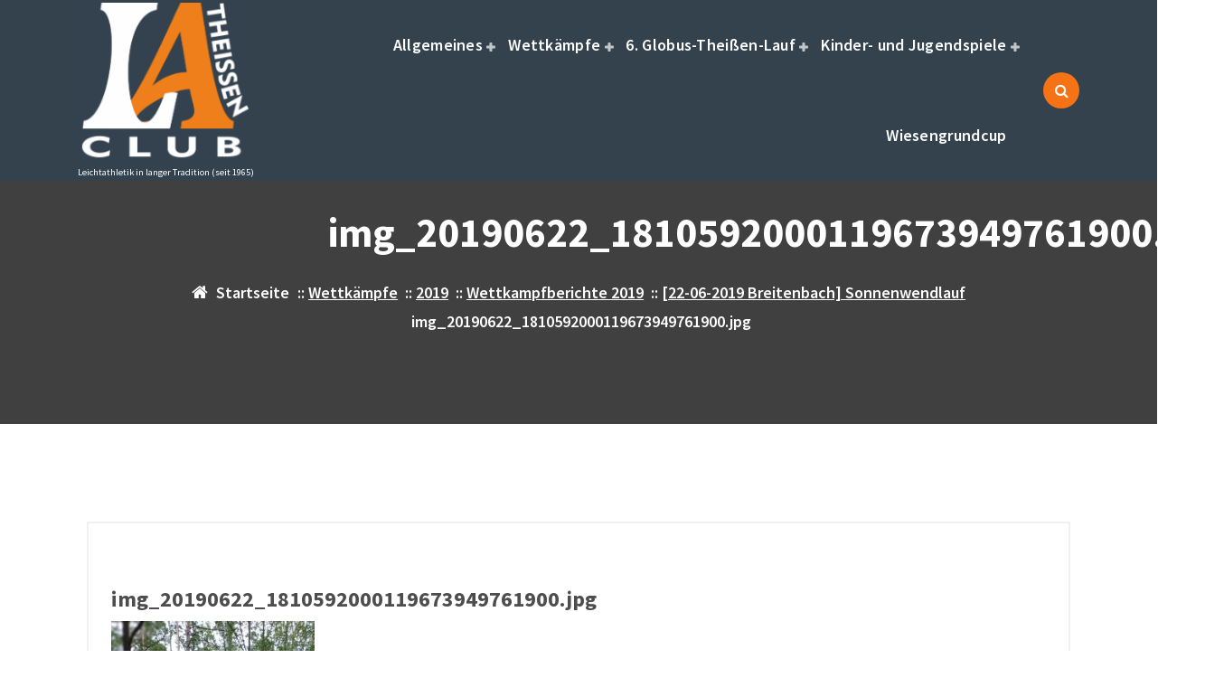

--- FILE ---
content_type: text/html; charset=UTF-8
request_url: https://www.la-club-theissen.de/2019/06/22/22-06-2019-breitenbach-sonnenwendlauf/img_20190622_1810592000119673949761900-jpg/
body_size: 14550
content:
<!DOCTYPE html>
<html dir="ltr" lang="de" prefix="og: https://ogp.me/ns#">
	<head>
		<meta charset="UTF-8">
		<meta name="viewport" content="width=device-width, initial-scale=1.0" >

		<link rel="profile" href="https://gmpg.org/xfn/11">

		<title>img_20190622_1810592000119673949761900.jpg | LA-Club-Theißen (LACT)</title>
	<style>img:is([sizes="auto" i], [sizes^="auto," i]) { contain-intrinsic-size: 3000px 1500px }</style>
	
		<!-- All in One SEO 4.9.3 - aioseo.com -->
	<meta name="robots" content="max-image-preview:large" />
	<meta name="author" content="Evelyn Dölz"/>
	<link rel="canonical" href="https://www.la-club-theissen.de/2019/06/22/22-06-2019-breitenbach-sonnenwendlauf/img_20190622_1810592000119673949761900-jpg/" />
	<meta name="generator" content="All in One SEO (AIOSEO) 4.9.3" />
		<meta property="og:locale" content="de_DE" />
		<meta property="og:site_name" content="LA-Club-Theißen (LACT) | Leichtathletik in langer Tradition (seit 1965)" />
		<meta property="og:type" content="article" />
		<meta property="og:title" content="img_20190622_1810592000119673949761900.jpg | LA-Club-Theißen (LACT)" />
		<meta property="og:url" content="https://www.la-club-theissen.de/2019/06/22/22-06-2019-breitenbach-sonnenwendlauf/img_20190622_1810592000119673949761900-jpg/" />
		<meta property="og:image" content="https://www.la-club-theissen.de/wp-content/uploads/2025/05/cropped-LACT_grau.png" />
		<meta property="og:image:secure_url" content="https://www.la-club-theissen.de/wp-content/uploads/2025/05/cropped-LACT_grau.png" />
		<meta property="article:published_time" content="2019-06-22T20:28:54+00:00" />
		<meta property="article:modified_time" content="2019-06-22T20:28:54+00:00" />
		<meta name="twitter:card" content="summary" />
		<meta name="twitter:title" content="img_20190622_1810592000119673949761900.jpg | LA-Club-Theißen (LACT)" />
		<meta name="twitter:image" content="https://www.la-club-theissen.de/wp-content/uploads/2025/05/cropped-LACT_grau.png" />
		<script type="application/ld+json" class="aioseo-schema">
			{"@context":"https:\/\/schema.org","@graph":[{"@type":"BreadcrumbList","@id":"https:\/\/www.la-club-theissen.de\/2019\/06\/22\/22-06-2019-breitenbach-sonnenwendlauf\/img_20190622_1810592000119673949761900-jpg\/#breadcrumblist","itemListElement":[{"@type":"ListItem","@id":"https:\/\/www.la-club-theissen.de#listItem","position":1,"name":"Home","item":"https:\/\/www.la-club-theissen.de","nextItem":{"@type":"ListItem","@id":"https:\/\/www.la-club-theissen.de\/2019\/06\/22\/22-06-2019-breitenbach-sonnenwendlauf\/img_20190622_1810592000119673949761900-jpg\/#listItem","name":"img_20190622_1810592000119673949761900.jpg"}},{"@type":"ListItem","@id":"https:\/\/www.la-club-theissen.de\/2019\/06\/22\/22-06-2019-breitenbach-sonnenwendlauf\/img_20190622_1810592000119673949761900-jpg\/#listItem","position":2,"name":"img_20190622_1810592000119673949761900.jpg","previousItem":{"@type":"ListItem","@id":"https:\/\/www.la-club-theissen.de#listItem","name":"Home"}}]},{"@type":"ItemPage","@id":"https:\/\/www.la-club-theissen.de\/2019\/06\/22\/22-06-2019-breitenbach-sonnenwendlauf\/img_20190622_1810592000119673949761900-jpg\/#itempage","url":"https:\/\/www.la-club-theissen.de\/2019\/06\/22\/22-06-2019-breitenbach-sonnenwendlauf\/img_20190622_1810592000119673949761900-jpg\/","name":"img_20190622_1810592000119673949761900.jpg | LA-Club-Thei\u00dfen (LACT)","inLanguage":"de-DE","isPartOf":{"@id":"https:\/\/www.la-club-theissen.de\/#website"},"breadcrumb":{"@id":"https:\/\/www.la-club-theissen.de\/2019\/06\/22\/22-06-2019-breitenbach-sonnenwendlauf\/img_20190622_1810592000119673949761900-jpg\/#breadcrumblist"},"author":{"@id":"https:\/\/www.la-club-theissen.de\/author\/edoelz\/#author"},"creator":{"@id":"https:\/\/www.la-club-theissen.de\/author\/edoelz\/#author"},"datePublished":"2019-06-22T22:28:54+02:00","dateModified":"2019-06-22T22:28:54+02:00"},{"@type":"Organization","@id":"https:\/\/www.la-club-theissen.de\/#organization","name":"SV Eintracht Thei\u00dfen e.V. - LACT","description":"Leichtathletik in langer Tradition (seit 1965) Leichtathletik im S\u00fcden von Sachsen Anhalt","url":"https:\/\/www.la-club-theissen.de\/","telephone":"+4917645190755","logo":{"@type":"ImageObject","url":"https:\/\/www.la-club-theissen.de\/wp-content\/uploads\/2025\/05\/cropped-LACT_grau.png","@id":"https:\/\/www.la-club-theissen.de\/2019\/06\/22\/22-06-2019-breitenbach-sonnenwendlauf\/img_20190622_1810592000119673949761900-jpg\/#organizationLogo","width":196,"height":181},"image":{"@id":"https:\/\/www.la-club-theissen.de\/2019\/06\/22\/22-06-2019-breitenbach-sonnenwendlauf\/img_20190622_1810592000119673949761900-jpg\/#organizationLogo"}},{"@type":"Person","@id":"https:\/\/www.la-club-theissen.de\/author\/edoelz\/#author","url":"https:\/\/www.la-club-theissen.de\/author\/edoelz\/","name":"Evelyn D\u00f6lz","image":{"@type":"ImageObject","@id":"https:\/\/www.la-club-theissen.de\/2019\/06\/22\/22-06-2019-breitenbach-sonnenwendlauf\/img_20190622_1810592000119673949761900-jpg\/#authorImage","url":"https:\/\/secure.gravatar.com\/avatar\/cbed41e4726b9fbc458a22ff49b96935f5930d8f91c704fa3d64ed196b36a5d9?s=96&d=mm&r=g","width":96,"height":96,"caption":"Evelyn D\u00f6lz"}},{"@type":"WebSite","@id":"https:\/\/www.la-club-theissen.de\/#website","url":"https:\/\/www.la-club-theissen.de\/","name":"LA-Club-Thei\u00dfen (LACT)","description":"Leichtathletik in langer Tradition (seit 1965)","inLanguage":"de-DE","publisher":{"@id":"https:\/\/www.la-club-theissen.de\/#organization"}}]}
		</script>
		<!-- All in One SEO -->

<link rel="alternate" type="application/rss+xml" title="LA-Club-Theißen (LACT) &raquo; Feed" href="https://www.la-club-theissen.de/feed/" />
<link rel="alternate" type="application/rss+xml" title="LA-Club-Theißen (LACT) &raquo; Kommentar-Feed" href="https://www.la-club-theissen.de/comments/feed/" />
<link rel="alternate" type="application/rss+xml" title="LA-Club-Theißen (LACT) &raquo; Kommentar-Feed zu img_20190622_1810592000119673949761900.jpg" href="https://www.la-club-theissen.de/2019/06/22/22-06-2019-breitenbach-sonnenwendlauf/img_20190622_1810592000119673949761900-jpg/feed/" />
		<!-- This site uses the Google Analytics by MonsterInsights plugin v9.11.1 - Using Analytics tracking - https://www.monsterinsights.com/ -->
		<!-- Note: MonsterInsights is not currently configured on this site. The site owner needs to authenticate with Google Analytics in the MonsterInsights settings panel. -->
					<!-- No tracking code set -->
				<!-- / Google Analytics by MonsterInsights -->
		<script type="text/javascript">
/* <![CDATA[ */
window._wpemojiSettings = {"baseUrl":"https:\/\/s.w.org\/images\/core\/emoji\/16.0.1\/72x72\/","ext":".png","svgUrl":"https:\/\/s.w.org\/images\/core\/emoji\/16.0.1\/svg\/","svgExt":".svg","source":{"concatemoji":"https:\/\/www.la-club-theissen.de\/wp-includes\/js\/wp-emoji-release.min.js?ver=6.8.3"}};
/*! This file is auto-generated */
!function(s,n){var o,i,e;function c(e){try{var t={supportTests:e,timestamp:(new Date).valueOf()};sessionStorage.setItem(o,JSON.stringify(t))}catch(e){}}function p(e,t,n){e.clearRect(0,0,e.canvas.width,e.canvas.height),e.fillText(t,0,0);var t=new Uint32Array(e.getImageData(0,0,e.canvas.width,e.canvas.height).data),a=(e.clearRect(0,0,e.canvas.width,e.canvas.height),e.fillText(n,0,0),new Uint32Array(e.getImageData(0,0,e.canvas.width,e.canvas.height).data));return t.every(function(e,t){return e===a[t]})}function u(e,t){e.clearRect(0,0,e.canvas.width,e.canvas.height),e.fillText(t,0,0);for(var n=e.getImageData(16,16,1,1),a=0;a<n.data.length;a++)if(0!==n.data[a])return!1;return!0}function f(e,t,n,a){switch(t){case"flag":return n(e,"\ud83c\udff3\ufe0f\u200d\u26a7\ufe0f","\ud83c\udff3\ufe0f\u200b\u26a7\ufe0f")?!1:!n(e,"\ud83c\udde8\ud83c\uddf6","\ud83c\udde8\u200b\ud83c\uddf6")&&!n(e,"\ud83c\udff4\udb40\udc67\udb40\udc62\udb40\udc65\udb40\udc6e\udb40\udc67\udb40\udc7f","\ud83c\udff4\u200b\udb40\udc67\u200b\udb40\udc62\u200b\udb40\udc65\u200b\udb40\udc6e\u200b\udb40\udc67\u200b\udb40\udc7f");case"emoji":return!a(e,"\ud83e\udedf")}return!1}function g(e,t,n,a){var r="undefined"!=typeof WorkerGlobalScope&&self instanceof WorkerGlobalScope?new OffscreenCanvas(300,150):s.createElement("canvas"),o=r.getContext("2d",{willReadFrequently:!0}),i=(o.textBaseline="top",o.font="600 32px Arial",{});return e.forEach(function(e){i[e]=t(o,e,n,a)}),i}function t(e){var t=s.createElement("script");t.src=e,t.defer=!0,s.head.appendChild(t)}"undefined"!=typeof Promise&&(o="wpEmojiSettingsSupports",i=["flag","emoji"],n.supports={everything:!0,everythingExceptFlag:!0},e=new Promise(function(e){s.addEventListener("DOMContentLoaded",e,{once:!0})}),new Promise(function(t){var n=function(){try{var e=JSON.parse(sessionStorage.getItem(o));if("object"==typeof e&&"number"==typeof e.timestamp&&(new Date).valueOf()<e.timestamp+604800&&"object"==typeof e.supportTests)return e.supportTests}catch(e){}return null}();if(!n){if("undefined"!=typeof Worker&&"undefined"!=typeof OffscreenCanvas&&"undefined"!=typeof URL&&URL.createObjectURL&&"undefined"!=typeof Blob)try{var e="postMessage("+g.toString()+"("+[JSON.stringify(i),f.toString(),p.toString(),u.toString()].join(",")+"));",a=new Blob([e],{type:"text/javascript"}),r=new Worker(URL.createObjectURL(a),{name:"wpTestEmojiSupports"});return void(r.onmessage=function(e){c(n=e.data),r.terminate(),t(n)})}catch(e){}c(n=g(i,f,p,u))}t(n)}).then(function(e){for(var t in e)n.supports[t]=e[t],n.supports.everything=n.supports.everything&&n.supports[t],"flag"!==t&&(n.supports.everythingExceptFlag=n.supports.everythingExceptFlag&&n.supports[t]);n.supports.everythingExceptFlag=n.supports.everythingExceptFlag&&!n.supports.flag,n.DOMReady=!1,n.readyCallback=function(){n.DOMReady=!0}}).then(function(){return e}).then(function(){var e;n.supports.everything||(n.readyCallback(),(e=n.source||{}).concatemoji?t(e.concatemoji):e.wpemoji&&e.twemoji&&(t(e.twemoji),t(e.wpemoji)))}))}((window,document),window._wpemojiSettings);
/* ]]> */
</script>
<style type="text/css">
.hasCountdown{text-shadow:transparent 0 1px 1px;overflow:hidden;padding:5px}
.countdown_rtl{direction:rtl}
.countdown_holding span{background-color:#ccc}
.countdown_row{clear:both;width:100%;text-align:center}
.countdown_show1 .countdown_section{width:98%}
.countdown_show2 .countdown_section{width:48%}
.countdown_show3 .countdown_section{width:32.5%}
.countdown_show4 .countdown_section{width:24.5%}
.countdown_show5 .countdown_section{width:19.5%}
.countdown_show6 .countdown_section{width:16.25%}
.countdown_show7 .countdown_section{width:14%}
.countdown_section{display:block;float:left;font-size:75%;text-align:center;margin:3px 0}
.countdown_amount{font-size:200%}
.countdown_descr{display:block;width:100%}
a.countdown_infolink{display:block;border-radius:10px;width:14px;height:13px;float:right;font-size:9px;line-height:13px;font-weight:700;text-align:center;position:relative;top:-15px;border:1px solid}
#countdown-preview{padding:10px}
</style>
<link rel='stylesheet' id='hugeit-lightbox-css-css' href='https://www.la-club-theissen.de/wp-content/plugins/lightbox/css/frontend/lightbox.css?ver=6.8.3' type='text/css' media='all' />
<link rel='stylesheet' id='dashicons-css' href='https://www.la-club-theissen.de/wp-includes/css/dashicons.min.css?ver=6.8.3' type='text/css' media='all' />
<link rel='stylesheet' id='post-views-counter-frontend-css' href='https://www.la-club-theissen.de/wp-content/plugins/post-views-counter/css/frontend.css?ver=1.7.3' type='text/css' media='all' />
<style id='wp-emoji-styles-inline-css' type='text/css'>

	img.wp-smiley, img.emoji {
		display: inline !important;
		border: none !important;
		box-shadow: none !important;
		height: 1em !important;
		width: 1em !important;
		margin: 0 0.07em !important;
		vertical-align: -0.1em !important;
		background: none !important;
		padding: 0 !important;
	}
</style>
<link rel='stylesheet' id='wp-block-library-css' href='https://www.la-club-theissen.de/wp-includes/css/dist/block-library/style.min.css?ver=6.8.3' type='text/css' media='all' />
<style id='classic-theme-styles-inline-css' type='text/css'>
/*! This file is auto-generated */
.wp-block-button__link{color:#fff;background-color:#32373c;border-radius:9999px;box-shadow:none;text-decoration:none;padding:calc(.667em + 2px) calc(1.333em + 2px);font-size:1.125em}.wp-block-file__button{background:#32373c;color:#fff;text-decoration:none}
</style>
<link rel='stylesheet' id='aioseo/css/src/vue/standalone/blocks/table-of-contents/global.scss-css' href='https://www.la-club-theissen.de/wp-content/plugins/all-in-one-seo-pack/dist/Lite/assets/css/table-of-contents/global.e90f6d47.css?ver=4.9.3' type='text/css' media='all' />
<link rel='stylesheet' id='wpda_countdown_gutenberg_css-css' href='https://www.la-club-theissen.de/wp-content/plugins/widget-countdown/includes/gutenberg/style.css?ver=6.8.3' type='text/css' media='all' />
<link rel='stylesheet' id='gdm-gutenberg-block-backend-js-css' href='https://www.la-club-theissen.de/wp-content/plugins/google-drive-embedder/css/gdm-blocks.css?ver=5.3.0' type='text/css' media='all' />
<style id='global-styles-inline-css' type='text/css'>
:root{--wp--preset--aspect-ratio--square: 1;--wp--preset--aspect-ratio--4-3: 4/3;--wp--preset--aspect-ratio--3-4: 3/4;--wp--preset--aspect-ratio--3-2: 3/2;--wp--preset--aspect-ratio--2-3: 2/3;--wp--preset--aspect-ratio--16-9: 16/9;--wp--preset--aspect-ratio--9-16: 9/16;--wp--preset--color--black: #000000;--wp--preset--color--cyan-bluish-gray: #abb8c3;--wp--preset--color--white: #ffffff;--wp--preset--color--pale-pink: #f78da7;--wp--preset--color--vivid-red: #cf2e2e;--wp--preset--color--luminous-vivid-orange: #ff6900;--wp--preset--color--luminous-vivid-amber: #fcb900;--wp--preset--color--light-green-cyan: #7bdcb5;--wp--preset--color--vivid-green-cyan: #00d084;--wp--preset--color--pale-cyan-blue: #8ed1fc;--wp--preset--color--vivid-cyan-blue: #0693e3;--wp--preset--color--vivid-purple: #9b51e0;--wp--preset--gradient--vivid-cyan-blue-to-vivid-purple: linear-gradient(135deg,rgba(6,147,227,1) 0%,rgb(155,81,224) 100%);--wp--preset--gradient--light-green-cyan-to-vivid-green-cyan: linear-gradient(135deg,rgb(122,220,180) 0%,rgb(0,208,130) 100%);--wp--preset--gradient--luminous-vivid-amber-to-luminous-vivid-orange: linear-gradient(135deg,rgba(252,185,0,1) 0%,rgba(255,105,0,1) 100%);--wp--preset--gradient--luminous-vivid-orange-to-vivid-red: linear-gradient(135deg,rgba(255,105,0,1) 0%,rgb(207,46,46) 100%);--wp--preset--gradient--very-light-gray-to-cyan-bluish-gray: linear-gradient(135deg,rgb(238,238,238) 0%,rgb(169,184,195) 100%);--wp--preset--gradient--cool-to-warm-spectrum: linear-gradient(135deg,rgb(74,234,220) 0%,rgb(151,120,209) 20%,rgb(207,42,186) 40%,rgb(238,44,130) 60%,rgb(251,105,98) 80%,rgb(254,248,76) 100%);--wp--preset--gradient--blush-light-purple: linear-gradient(135deg,rgb(255,206,236) 0%,rgb(152,150,240) 100%);--wp--preset--gradient--blush-bordeaux: linear-gradient(135deg,rgb(254,205,165) 0%,rgb(254,45,45) 50%,rgb(107,0,62) 100%);--wp--preset--gradient--luminous-dusk: linear-gradient(135deg,rgb(255,203,112) 0%,rgb(199,81,192) 50%,rgb(65,88,208) 100%);--wp--preset--gradient--pale-ocean: linear-gradient(135deg,rgb(255,245,203) 0%,rgb(182,227,212) 50%,rgb(51,167,181) 100%);--wp--preset--gradient--electric-grass: linear-gradient(135deg,rgb(202,248,128) 0%,rgb(113,206,126) 100%);--wp--preset--gradient--midnight: linear-gradient(135deg,rgb(2,3,129) 0%,rgb(40,116,252) 100%);--wp--preset--font-size--small: 13px;--wp--preset--font-size--medium: 20px;--wp--preset--font-size--large: 36px;--wp--preset--font-size--x-large: 42px;--wp--preset--spacing--20: 0.44rem;--wp--preset--spacing--30: 0.67rem;--wp--preset--spacing--40: 1rem;--wp--preset--spacing--50: 1.5rem;--wp--preset--spacing--60: 2.25rem;--wp--preset--spacing--70: 3.38rem;--wp--preset--spacing--80: 5.06rem;--wp--preset--shadow--natural: 6px 6px 9px rgba(0, 0, 0, 0.2);--wp--preset--shadow--deep: 12px 12px 50px rgba(0, 0, 0, 0.4);--wp--preset--shadow--sharp: 6px 6px 0px rgba(0, 0, 0, 0.2);--wp--preset--shadow--outlined: 6px 6px 0px -3px rgba(255, 255, 255, 1), 6px 6px rgba(0, 0, 0, 1);--wp--preset--shadow--crisp: 6px 6px 0px rgba(0, 0, 0, 1);}:where(.is-layout-flex){gap: 0.5em;}:where(.is-layout-grid){gap: 0.5em;}body .is-layout-flex{display: flex;}.is-layout-flex{flex-wrap: wrap;align-items: center;}.is-layout-flex > :is(*, div){margin: 0;}body .is-layout-grid{display: grid;}.is-layout-grid > :is(*, div){margin: 0;}:where(.wp-block-columns.is-layout-flex){gap: 2em;}:where(.wp-block-columns.is-layout-grid){gap: 2em;}:where(.wp-block-post-template.is-layout-flex){gap: 1.25em;}:where(.wp-block-post-template.is-layout-grid){gap: 1.25em;}.has-black-color{color: var(--wp--preset--color--black) !important;}.has-cyan-bluish-gray-color{color: var(--wp--preset--color--cyan-bluish-gray) !important;}.has-white-color{color: var(--wp--preset--color--white) !important;}.has-pale-pink-color{color: var(--wp--preset--color--pale-pink) !important;}.has-vivid-red-color{color: var(--wp--preset--color--vivid-red) !important;}.has-luminous-vivid-orange-color{color: var(--wp--preset--color--luminous-vivid-orange) !important;}.has-luminous-vivid-amber-color{color: var(--wp--preset--color--luminous-vivid-amber) !important;}.has-light-green-cyan-color{color: var(--wp--preset--color--light-green-cyan) !important;}.has-vivid-green-cyan-color{color: var(--wp--preset--color--vivid-green-cyan) !important;}.has-pale-cyan-blue-color{color: var(--wp--preset--color--pale-cyan-blue) !important;}.has-vivid-cyan-blue-color{color: var(--wp--preset--color--vivid-cyan-blue) !important;}.has-vivid-purple-color{color: var(--wp--preset--color--vivid-purple) !important;}.has-black-background-color{background-color: var(--wp--preset--color--black) !important;}.has-cyan-bluish-gray-background-color{background-color: var(--wp--preset--color--cyan-bluish-gray) !important;}.has-white-background-color{background-color: var(--wp--preset--color--white) !important;}.has-pale-pink-background-color{background-color: var(--wp--preset--color--pale-pink) !important;}.has-vivid-red-background-color{background-color: var(--wp--preset--color--vivid-red) !important;}.has-luminous-vivid-orange-background-color{background-color: var(--wp--preset--color--luminous-vivid-orange) !important;}.has-luminous-vivid-amber-background-color{background-color: var(--wp--preset--color--luminous-vivid-amber) !important;}.has-light-green-cyan-background-color{background-color: var(--wp--preset--color--light-green-cyan) !important;}.has-vivid-green-cyan-background-color{background-color: var(--wp--preset--color--vivid-green-cyan) !important;}.has-pale-cyan-blue-background-color{background-color: var(--wp--preset--color--pale-cyan-blue) !important;}.has-vivid-cyan-blue-background-color{background-color: var(--wp--preset--color--vivid-cyan-blue) !important;}.has-vivid-purple-background-color{background-color: var(--wp--preset--color--vivid-purple) !important;}.has-black-border-color{border-color: var(--wp--preset--color--black) !important;}.has-cyan-bluish-gray-border-color{border-color: var(--wp--preset--color--cyan-bluish-gray) !important;}.has-white-border-color{border-color: var(--wp--preset--color--white) !important;}.has-pale-pink-border-color{border-color: var(--wp--preset--color--pale-pink) !important;}.has-vivid-red-border-color{border-color: var(--wp--preset--color--vivid-red) !important;}.has-luminous-vivid-orange-border-color{border-color: var(--wp--preset--color--luminous-vivid-orange) !important;}.has-luminous-vivid-amber-border-color{border-color: var(--wp--preset--color--luminous-vivid-amber) !important;}.has-light-green-cyan-border-color{border-color: var(--wp--preset--color--light-green-cyan) !important;}.has-vivid-green-cyan-border-color{border-color: var(--wp--preset--color--vivid-green-cyan) !important;}.has-pale-cyan-blue-border-color{border-color: var(--wp--preset--color--pale-cyan-blue) !important;}.has-vivid-cyan-blue-border-color{border-color: var(--wp--preset--color--vivid-cyan-blue) !important;}.has-vivid-purple-border-color{border-color: var(--wp--preset--color--vivid-purple) !important;}.has-vivid-cyan-blue-to-vivid-purple-gradient-background{background: var(--wp--preset--gradient--vivid-cyan-blue-to-vivid-purple) !important;}.has-light-green-cyan-to-vivid-green-cyan-gradient-background{background: var(--wp--preset--gradient--light-green-cyan-to-vivid-green-cyan) !important;}.has-luminous-vivid-amber-to-luminous-vivid-orange-gradient-background{background: var(--wp--preset--gradient--luminous-vivid-amber-to-luminous-vivid-orange) !important;}.has-luminous-vivid-orange-to-vivid-red-gradient-background{background: var(--wp--preset--gradient--luminous-vivid-orange-to-vivid-red) !important;}.has-very-light-gray-to-cyan-bluish-gray-gradient-background{background: var(--wp--preset--gradient--very-light-gray-to-cyan-bluish-gray) !important;}.has-cool-to-warm-spectrum-gradient-background{background: var(--wp--preset--gradient--cool-to-warm-spectrum) !important;}.has-blush-light-purple-gradient-background{background: var(--wp--preset--gradient--blush-light-purple) !important;}.has-blush-bordeaux-gradient-background{background: var(--wp--preset--gradient--blush-bordeaux) !important;}.has-luminous-dusk-gradient-background{background: var(--wp--preset--gradient--luminous-dusk) !important;}.has-pale-ocean-gradient-background{background: var(--wp--preset--gradient--pale-ocean) !important;}.has-electric-grass-gradient-background{background: var(--wp--preset--gradient--electric-grass) !important;}.has-midnight-gradient-background{background: var(--wp--preset--gradient--midnight) !important;}.has-small-font-size{font-size: var(--wp--preset--font-size--small) !important;}.has-medium-font-size{font-size: var(--wp--preset--font-size--medium) !important;}.has-large-font-size{font-size: var(--wp--preset--font-size--large) !important;}.has-x-large-font-size{font-size: var(--wp--preset--font-size--x-large) !important;}
:where(.wp-block-post-template.is-layout-flex){gap: 1.25em;}:where(.wp-block-post-template.is-layout-grid){gap: 1.25em;}
:where(.wp-block-columns.is-layout-flex){gap: 2em;}:where(.wp-block-columns.is-layout-grid){gap: 2em;}
:root :where(.wp-block-pullquote){font-size: 1.5em;line-height: 1.6;}
</style>
<link rel='stylesheet' id='bootstrap-min-css' href='https://www.la-club-theissen.de/wp-content/themes/flixita/assets/css/bootstrap.min.css?ver=6.8.3' type='text/css' media='all' />
<link rel='stylesheet' id='owl-carousel-min-css' href='https://www.la-club-theissen.de/wp-content/themes/flixita/assets/css/owl.carousel.min.css?ver=6.8.3' type='text/css' media='all' />
<link rel='stylesheet' id='font-awesome-css' href='https://www.la-club-theissen.de/wp-content/themes/flixita/assets/css/fonts/font-awesome/css/font-awesome.min.css?ver=6.8.3' type='text/css' media='all' />
<link rel='stylesheet' id='animate-css' href='https://www.la-club-theissen.de/wp-content/themes/flixita/assets/css/animate.min.css?ver=6.8.3' type='text/css' media='all' />
<link rel='stylesheet' id='flixita-main-css' href='https://www.la-club-theissen.de/wp-content/themes/flixita/assets/css/main.css?ver=6.8.3' type='text/css' media='all' />
<link rel='stylesheet' id='flixita-media-query-css' href='https://www.la-club-theissen.de/wp-content/themes/flixita/assets/css/responsive.css?ver=6.8.3' type='text/css' media='all' />
<link rel='stylesheet' id='flixita-fonts-css' href='https://www.la-club-theissen.de/wp-content/fonts/bec024288e384f5f4a0747e603af0632.css' type='text/css' media='all' />
<link rel='stylesheet' id='flixita-style-css' href='https://www.la-club-theissen.de/wp-content/themes/britely/style.css?ver=6.8.3' type='text/css' media='all' />
<style id='flixita-style-inline-css' type='text/css'>
.logo img, .mobile-logo img {max-width: 190px;}

</style>
<link rel='stylesheet' id='newsletter-css' href='https://www.la-club-theissen.de/wp-content/plugins/newsletter/style.css?ver=9.1.1' type='text/css' media='all' />
<link rel='stylesheet' id='britely-style-css' href='https://www.la-club-theissen.de/wp-content/themes/britely/style.css?ver=6.8.3' type='text/css' media='all' />
<script type="text/javascript" src="https://www.la-club-theissen.de/wp-includes/js/jquery/jquery.min.js?ver=3.7.1" id="jquery-core-js"></script>
<script type="text/javascript" src="https://www.la-club-theissen.de/wp-includes/js/jquery/jquery-migrate.min.js?ver=3.4.1" id="jquery-migrate-js"></script>
<script type="text/javascript" src="https://www.la-club-theissen.de/wp-content/plugins/lightbox/js/frontend/froogaloop2.min.js?ver=6.8.3" id="hugeit-froogaloop-js-js"></script>
<script type="text/javascript" src="https://www.la-club-theissen.de/wp-includes/js/tinymce/tinymce.min.js?ver=49110-20250317" id="wp-tinymce-root-js"></script>
<script type="text/javascript" src="https://www.la-club-theissen.de/wp-includes/js/tinymce/plugins/compat3x/plugin.min.js?ver=49110-20250317" id="wp-tinymce-js"></script>
<script type="text/javascript" src="https://www.la-club-theissen.de/wp-content/themes/flixita/assets/js/wow.min.js?ver=6.8.3" id="wow-min-js"></script>
<link rel="https://api.w.org/" href="https://www.la-club-theissen.de/wp-json/" /><link rel="alternate" title="JSON" type="application/json" href="https://www.la-club-theissen.de/wp-json/wp/v2/media/2981" /><link rel="EditURI" type="application/rsd+xml" title="RSD" href="https://www.la-club-theissen.de/xmlrpc.php?rsd" />
<meta name="generator" content="WordPress 6.8.3" />
<link rel='shortlink' href='https://www.la-club-theissen.de/?p=2981' />
<link rel="alternate" title="oEmbed (JSON)" type="application/json+oembed" href="https://www.la-club-theissen.de/wp-json/oembed/1.0/embed?url=https%3A%2F%2Fwww.la-club-theissen.de%2F2019%2F06%2F22%2F22-06-2019-breitenbach-sonnenwendlauf%2Fimg_20190622_1810592000119673949761900-jpg%2F" />
<link rel="alternate" title="oEmbed (XML)" type="text/xml+oembed" href="https://www.la-club-theissen.de/wp-json/oembed/1.0/embed?url=https%3A%2F%2Fwww.la-club-theissen.de%2F2019%2F06%2F22%2F22-06-2019-breitenbach-sonnenwendlauf%2Fimg_20190622_1810592000119673949761900-jpg%2F&#038;format=xml" />
	<style type="text/css">
					h4.site-title,
			p.site-description {
				color: #ffffff;
			}
			</style>
	<link rel="icon" href="https://www.la-club-theissen.de/wp-content/uploads/2017/02/cropped-logo_LAclubTH_sw-32x32.jpg" sizes="32x32" />
<link rel="icon" href="https://www.la-club-theissen.de/wp-content/uploads/2017/02/cropped-logo_LAclubTH_sw-192x192.jpg" sizes="192x192" />
<link rel="apple-touch-icon" href="https://www.la-club-theissen.de/wp-content/uploads/2017/02/cropped-logo_LAclubTH_sw-180x180.jpg" />
<meta name="msapplication-TileImage" content="https://www.la-club-theissen.de/wp-content/uploads/2017/02/cropped-logo_LAclubTH_sw-270x270.jpg" />
		<style type="text/css" id="wp-custom-css">
			:root {
    --bs-primary: #f57215;
    --bs-primary-dark:#f57215;
    --bs-primary-light: #fb48481c;
    --bs-primary-shadow:rgb(97 45 8 / 0.5);
    --bs-secondary:#4d4d4d;
    --bs-secondary-dark: #000000; 
	
.so-widget-sow-button-flat-66466acb9e12-4496 .ow-button-base .sowb-button {
  -ms-box-sizing: border-box;
  -moz-box-sizing: border-box;
  -webkit-box-sizing: border-box;
  box-sizing: border-box;
  -webkit-border-radius: 0.25em 0.25em 0.25em 0.25em;
  -moz-border-radius: 0.25em 0.25em 0.25em 0.25em;
  border-radius: 0.25em 0.25em 0.25em 0.25em;
  border-width: 1px 0;
  border: 1px solid #f29314;
	background: #f29314;
  color: #ffffff !important;
  font-size: 1em;
  padding: 1em;
  text-shadow: 0 1px 0 rgba(0, 0, 0, 0.05);
  padding-inline: 2em;
}
.so-widget-sow-button-flat-66466acb9e12-4496 .ow-button-base .sowb-button.ow-button-hover:active,
.so-widget-sow-button-flat-66466acb9e12-4496 .ow-button-base .sowb-button.ow-button-hover:hover {
  background: #adadad;
  border-color: #f29314;
  color: #ffffff !important;
}
.britely-theme .breadcrumb-center .breadcrumb-content {    
				padding: 150px 0 10px;
		}
	}		</style>
			</head>
	
<body class="attachment wp-singular attachment-template-default single single-attachment postid-2981 attachmentid-2981 attachment-jpeg wp-custom-logo wp-theme-flixita wp-child-theme-britely btn-style-two britely-theme group-blog" >
<a class="screen-reader-text skip-link" href="#content">Zum Inhalt springen</a>
<header id="main-header" class="main-header">
		<div class="navigation-wrapper">
		<div class="main-navigation-area d-none d-lg-block">
			<div class="main-navigation is-sticky-on ">
				<div class="container">
					<div class="row">
						<div class="col-3 my-auto">
							<div class="logo">
							  <a href="https://www.la-club-theissen.de/" class="custom-logo-link" rel="home"><img width="196" height="181" src="https://www.la-club-theissen.de/wp-content/uploads/2025/05/cropped-LACT_grau.png" class="custom-logo" alt="LA-Club-Theißen (LACT)" decoding="async" /></a>	<p class="site-description">Leichtathletik in langer Tradition (seit 1965)</p>
							</div>
						</div>
						<div class="col-9 my-auto">
							<nav class="navbar-area">
								<div class="main-navbar">
								   <ul id="menu-menueoben" class="main-menu"><li id="menu-item-1138" class="menu-item menu-item-type-taxonomy menu-item-object-category menu-item-has-children menu-item-1138 dropdown"><a class="nav-link" title="Allgemeines" href="https://www.la-club-theissen.de/category/allgemeines/" class="nav-link">Allgemeines </a>
<span class='mobile-collapsed d-lg-none'><button type='button' class='fa fa-chevron-right' aria-label='Mobile Collapsed'></button></span><ul class="dropdown-menu" role="menu">
	<li id="menu-item-15" class="menu-item menu-item-type-post_type menu-item-object-page menu-item-15"><a class="dropdown-item" title="Verein" href="https://www.la-club-theissen.de/verein/" class="dropdown-item">Verein</a></li>
	<li id="menu-item-17" class="menu-item menu-item-type-post_type menu-item-object-page menu-item-17"><a class="dropdown-item" title="Impressum" href="https://www.la-club-theissen.de/impressum/" class="dropdown-item">Impressum</a></li>
	<li id="menu-item-1185" class="menu-item menu-item-type-taxonomy menu-item-object-category menu-item-has-children menu-item-1185 dropdown"><a class="dropdown-item" title="Hinweise" href="https://www.la-club-theissen.de/category/allgemeines/hinweise/" class="dropdown-item">Hinweise</a>
	<span class='mobile-collapsed d-lg-none'><button type='button' class='fa fa-chevron-right' aria-label='Mobile Collapsed'></button></span><ul class="dropdown-menu" role="menu">
		<li id="menu-item-110" class="menu-item menu-item-type-post_type menu-item-object-page menu-item-110"><a class="dropdown-item" title="Hinweise – Tipps &amp; Tricks" href="https://www.la-club-theissen.de/hinweise-tipps-tricks/" class="dropdown-item">Hinweise – Tipps &#038; Tricks</a></li>
		<li id="menu-item-1187" class="menu-item menu-item-type-post_type menu-item-object-page menu-item-1187"><a class="dropdown-item" title="Hinweise – Training" href="https://www.la-club-theissen.de/hinweise-training/" class="dropdown-item">Hinweise – Training</a></li>
		<li id="menu-item-1219" class="menu-item menu-item-type-post_type menu-item-object-page menu-item-1219"><a class="dropdown-item" title="Hinweise – Wettkampf" href="https://www.la-club-theissen.de/hinweise-wettkampf/" class="dropdown-item">Hinweise – Wettkampf</a></li>
	</ul>
</li>
	<li id="menu-item-2476" class="menu-item menu-item-type-post_type menu-item-object-page menu-item-has-children menu-item-2476 dropdown"><a class="dropdown-item" title="Training" href="https://www.la-club-theissen.de/training/" class="dropdown-item">Training</a>
	<span class='mobile-collapsed d-lg-none'><button type='button' class='fa fa-chevron-right' aria-label='Mobile Collapsed'></button></span><ul class="dropdown-menu" role="menu">
		<li id="menu-item-2477" class="menu-item menu-item-type-post_type menu-item-object-page menu-item-2477"><a class="dropdown-item" title="Training – Strecken" href="https://www.la-club-theissen.de/training/training-strecken/" class="dropdown-item">Training – Strecken</a></li>
		<li id="menu-item-1344" class="menu-item menu-item-type-post_type menu-item-object-page menu-item-1344"><a class="dropdown-item" title="Training – plan" href="https://www.la-club-theissen.de/training/trainingsplan/" class="dropdown-item">Training – plan</a></li>
	</ul>
</li>
	<li id="menu-item-1153" class="menu-item menu-item-type-post_type menu-item-object-page menu-item-1153"><a class="dropdown-item" title="Historie" href="https://www.la-club-theissen.de/historie/" class="dropdown-item">Historie</a></li>
	<li id="menu-item-293" class="menu-item menu-item-type-post_type menu-item-object-page menu-item-293"><a class="dropdown-item" title="Organisatorisches" href="https://www.la-club-theissen.de/organisatorisches/" class="dropdown-item">Organisatorisches</a></li>
	<li id="menu-item-1174" class="menu-item menu-item-type-taxonomy menu-item-object-category menu-item-has-children menu-item-1174 dropdown"><a class="dropdown-item" title="Links" href="https://www.la-club-theissen.de/category/allgemeines/links/" class="dropdown-item">Links</a>
	<span class='mobile-collapsed d-lg-none'><button type='button' class='fa fa-chevron-right' aria-label='Mobile Collapsed'></button></span><ul class="dropdown-menu" role="menu">
		<li id="menu-item-1167" class="menu-item menu-item-type-post_type menu-item-object-page menu-item-1167"><a class="dropdown-item" title="Links – interessante Wettkämpfe" href="https://www.la-club-theissen.de/links-interessante-wettkaempfe/" class="dropdown-item">Links – interessante Wettkämpfe</a></li>
		<li id="menu-item-1163" class="menu-item menu-item-type-post_type menu-item-object-page menu-item-has-children menu-item-1163 dropdown"><a class="dropdown-item" title="Links – Cups" href="https://www.la-club-theissen.de/links-cups/" class="dropdown-item">Links – Cups</a>
		<span class='mobile-collapsed d-lg-none'><button type='button' class='fa fa-chevron-right' aria-label='Mobile Collapsed'></button></span><ul class="dropdown-menu" role="menu">
			<li id="menu-item-1218" class="menu-item menu-item-type-post_type menu-item-object-page menu-item-1218"><a class="dropdown-item" title="Links – Cups" href="https://www.la-club-theissen.de/links-cups/" class="dropdown-item">Links – Cups</a></li>
			<li id="menu-item-1216" class="menu-item menu-item-type-post_type menu-item-object-page menu-item-1216"><a class="dropdown-item" title="Wiesengrundcup" href="https://www.la-club-theissen.de/wiesengrundcup/" class="dropdown-item">Wiesengrundcup</a></li>
		</ul>
</li>
		<li id="menu-item-1160" class="menu-item menu-item-type-post_type menu-item-object-page menu-item-1160"><a class="dropdown-item" title="Links – Vereine" href="https://www.la-club-theissen.de/links-vereine/" class="dropdown-item">Links – Vereine</a></li>
		<li id="menu-item-1171" class="menu-item menu-item-type-post_type menu-item-object-page menu-item-1171"><a class="dropdown-item" title="Links – sonstiges" href="https://www.la-club-theissen.de/links-sonstiges/" class="dropdown-item">Links – sonstiges</a></li>
	</ul>
</li>
	<li id="menu-item-1307" class="menu-item menu-item-type-post_type menu-item-object-page menu-item-1307"><a class="dropdown-item" title="Versicherung" href="https://www.la-club-theissen.de/versicherung/" class="dropdown-item">Versicherung</a></li>
	<li id="menu-item-1266" class="menu-item menu-item-type-post_type menu-item-object-page menu-item-1266"><a class="dropdown-item" title="Mitgliederbereich" href="https://www.la-club-theissen.de/organisatorisches/mitgliederbereich/" class="dropdown-item">Mitgliederbereich</a></li>
	<li id="menu-item-1846" class="menu-item menu-item-type-post_type menu-item-object-page menu-item-privacy-policy menu-item-1846"><a class="dropdown-item" title="Datenschutzerklärung" href="https://www.la-club-theissen.de/datenschutzerklaerung/" class="dropdown-item">Datenschutzerklärung</a></li>
	<li id="menu-item-16" class="menu-item menu-item-type-post_type menu-item-object-page menu-item-has-children menu-item-16 dropdown"><a class="dropdown-item" title="Sponsoren" href="https://www.la-club-theissen.de/sponsoren/" class="dropdown-item">Sponsoren</a>
	<span class='mobile-collapsed d-lg-none'><button type='button' class='fa fa-chevron-right' aria-label='Mobile Collapsed'></button></span><ul class="dropdown-menu" role="menu">
		<li id="menu-item-3503" class="menu-item menu-item-type-post_type menu-item-object-page menu-item-3503"><a class="dropdown-item" title="Unterstützung der Nachwuchsförderung" href="https://www.la-club-theissen.de/unterstuetzung-der-nachwuchsfoerderung/" class="dropdown-item">Unterstützung der Nachwuchsförderung</a></li>
	</ul>
</li>
</ul>
</li>
<li id="menu-item-330" class="menu-item menu-item-type-taxonomy menu-item-object-category menu-item-has-children menu-item-330 dropdown"><a class="nav-link" title="Wettkämpfe" href="https://www.la-club-theissen.de/category/wettkaempfe/" class="nav-link">Wettkämpfe </a>
<span class='mobile-collapsed d-lg-none'><button type='button' class='fa fa-chevron-right' aria-label='Mobile Collapsed'></button></span><ul class="dropdown-menu" role="menu">
	<li id="menu-item-4559" class="menu-item menu-item-type-taxonomy menu-item-object-category menu-item-4559"><a class="dropdown-item" title="Wettkampfberichte 2025" href="https://www.la-club-theissen.de/category/wettkaempfe/wettkampfberichte-2025/" class="dropdown-item">Wettkampfberichte 2025</a></li>
	<li id="menu-item-4558" class="menu-item menu-item-type-taxonomy menu-item-object-category menu-item-4558"><a class="dropdown-item" title="Wettkampfberichte 2024" href="https://www.la-club-theissen.de/category/wettkaempfe/wettkampfberichte-2024-wettkaempfe/" class="dropdown-item">Wettkampfberichte 2024</a></li>
	<li id="menu-item-4026" class="menu-item menu-item-type-taxonomy menu-item-object-category menu-item-4026"><a class="dropdown-item" title="Wettkampfberichte 2023" href="https://www.la-club-theissen.de/category/wettkaempfe/wettkampfberichte-2023/" class="dropdown-item">Wettkampfberichte 2023</a></li>
	<li id="menu-item-4027" class="menu-item menu-item-type-taxonomy menu-item-object-category menu-item-4027"><a class="dropdown-item" title="Wettkampfberichte 2022" href="https://www.la-club-theissen.de/category/wettkaempfe/2022/wettkampfberichte-2022/" class="dropdown-item">Wettkampfberichte 2022</a></li>
	<li id="menu-item-3677" class="menu-item menu-item-type-taxonomy menu-item-object-category menu-item-3677"><a class="dropdown-item" title="Wettkampfberichte 2021" href="https://www.la-club-theissen.de/category/wettkaempfe/2021/wettkampfberichte-2021/" class="dropdown-item">Wettkampfberichte 2021</a></li>
	<li id="menu-item-3469" class="menu-item menu-item-type-taxonomy menu-item-object-category menu-item-has-children menu-item-3469 dropdown"><a class="dropdown-item" title="Wettkampfberichte 2020" href="https://www.la-club-theissen.de/category/wettkaempfe/2020/wettkampfberichte-2020/" class="dropdown-item">Wettkampfberichte 2020</a>
	<span class='mobile-collapsed d-lg-none'><button type='button' class='fa fa-chevron-right' aria-label='Mobile Collapsed'></button></span><ul class="dropdown-menu" role="menu">
		<li id="menu-item-3471" class="menu-item menu-item-type-post_type menu-item-object-page menu-item-3471"><a class="dropdown-item" title="Wettkampfergebnisse 2020" href="https://www.la-club-theissen.de/wettkampfergebnisse-2020/" class="dropdown-item">Wettkampfergebnisse 2020</a></li>
		<li id="menu-item-3464" class="menu-item menu-item-type-post_type menu-item-object-page menu-item-3464"><a class="dropdown-item" title="Wettkampftermine 2020" href="https://www.la-club-theissen.de/wettkampftermine-2020/" class="dropdown-item">Wettkampftermine 2020</a></li>
	</ul>
</li>
	<li id="menu-item-2264" class="menu-item menu-item-type-taxonomy menu-item-object-category menu-item-has-children menu-item-2264 dropdown"><a class="dropdown-item" title="Wettkampfberichte 2019" href="https://www.la-club-theissen.de/category/wettkaempfe/2019/wettkampfberichte-2019/" class="dropdown-item">Wettkampfberichte 2019</a>
	<span class='mobile-collapsed d-lg-none'><button type='button' class='fa fa-chevron-right' aria-label='Mobile Collapsed'></button></span><ul class="dropdown-menu" role="menu">
		<li id="menu-item-3386" class="menu-item menu-item-type-post_type menu-item-object-page menu-item-has-children menu-item-3386 dropdown"><a class="dropdown-item" title="Wettkampfergebnisse 2019" href="https://www.la-club-theissen.de/wettkampfergebnisse-2019/" class="dropdown-item">Wettkampfergebnisse 2019</a>
		<span class='mobile-collapsed d-lg-none'><button type='button' class='fa fa-chevron-right' aria-label='Mobile Collapsed'></button></span><ul class="dropdown-menu" role="menu">
			<li id="menu-item-2262" class="menu-item menu-item-type-post_type menu-item-object-page menu-item-2262"><a class="dropdown-item" title="Wettkampftermine 2019" href="https://www.la-club-theissen.de/wettkampftermine-2019/" class="dropdown-item">Wettkampftermine 2019</a></li>
		</ul>
</li>
	</ul>
</li>
	<li id="menu-item-1122" class="menu-item menu-item-type-taxonomy menu-item-object-category menu-item-has-children menu-item-1122 dropdown"><a class="dropdown-item" title="Wettkampfberichte 2018" href="https://www.la-club-theissen.de/category/wettkaempfe/2018/wettkampfberichte2018/" class="dropdown-item">Wettkampfberichte 2018</a>
	<span class='mobile-collapsed d-lg-none'><button type='button' class='fa fa-chevron-right' aria-label='Mobile Collapsed'></button></span><ul class="dropdown-menu" role="menu">
		<li id="menu-item-1583" class="menu-item menu-item-type-post_type menu-item-object-page menu-item-1583"><a class="dropdown-item" title="Wettkampfergebnisse 2018" href="https://www.la-club-theissen.de/wettkampfergebnisse-2018/" class="dropdown-item">Wettkampfergebnisse 2018</a></li>
		<li id="menu-item-1270" class="menu-item menu-item-type-post_type menu-item-object-page menu-item-1270"><a class="dropdown-item" title="Wettkampftermine 2018" href="https://www.la-club-theissen.de/wettkampftermine-2018/" class="dropdown-item">Wettkampftermine 2018</a></li>
	</ul>
</li>
	<li id="menu-item-1121" class="menu-item menu-item-type-taxonomy menu-item-object-category menu-item-has-children menu-item-1121 dropdown"><a class="dropdown-item" title="Wettkampfberichte 2017" href="https://www.la-club-theissen.de/category/wettkaempfe/2017/wettkaempfberichte2017/" class="dropdown-item">Wettkampfberichte 2017</a>
	<span class='mobile-collapsed d-lg-none'><button type='button' class='fa fa-chevron-right' aria-label='Mobile Collapsed'></button></span><ul class="dropdown-menu" role="menu">
		<li id="menu-item-1496" class="menu-item menu-item-type-post_type menu-item-object-page menu-item-1496"><a class="dropdown-item" title="Wettkampfergebnisse 2017" href="https://www.la-club-theissen.de/wettkampfergebnisse-2017/" class="dropdown-item">Wettkampfergebnisse 2017</a></li>
		<li id="menu-item-1129" class="menu-item menu-item-type-taxonomy menu-item-object-category menu-item-1129"><a class="dropdown-item" title="Wettkampfbewertungen 2017" href="https://www.la-club-theissen.de/category/wettkaempfe/2017/wettkampfbewertungen2017/" class="dropdown-item">Wettkampfbewertungen 2017</a></li>
	</ul>
</li>
	<li id="menu-item-1271" class="menu-item menu-item-type-post_type menu-item-object-page menu-item-1271"><a class="dropdown-item" title="Wettkampftermine 2017" href="https://www.la-club-theissen.de/wettkampftermine-2017/" class="dropdown-item">Wettkampftermine 2017</a></li>
	<li id="menu-item-1194" class="menu-item menu-item-type-taxonomy menu-item-object-category menu-item-1194"><a class="dropdown-item" title="Wettkampfberichte 2016" href="https://www.la-club-theissen.de/category/wettkaempfe/2016/wettkampfberichte2016/" class="dropdown-item">Wettkampfberichte 2016</a></li>
	<li id="menu-item-1253" class="menu-item menu-item-type-post_type menu-item-object-page menu-item-has-children menu-item-1253 dropdown"><a class="dropdown-item" title="interessante Wettkämpfe" href="https://www.la-club-theissen.de/interessante-wettkaempfe/" class="dropdown-item">interessante Wettkämpfe</a>
	<span class='mobile-collapsed d-lg-none'><button type='button' class='fa fa-chevron-right' aria-label='Mobile Collapsed'></button></span><ul class="dropdown-menu" role="menu">
		<li id="menu-item-4420" class="menu-item menu-item-type-post_type menu-item-object-page menu-item-4420"><a class="dropdown-item" title="Rippachtal-Crosslauf" href="https://www.la-club-theissen.de/rtc/" class="dropdown-item">Rippachtal-Crosslauf</a></li>
		<li id="menu-item-1224" class="menu-item menu-item-type-post_type menu-item-object-page menu-item-1224"><a class="dropdown-item" title="interessante Wettkämpfe – Altenburg – Skatstadtmarathon" href="https://www.la-club-theissen.de/interessante-wettkaempfe/interessante-wettkaempfe-skatstadtmarathon-altenburg/" class="dropdown-item">interessante Wettkämpfe – Altenburg – Skatstadtmarathon</a></li>
		<li id="menu-item-1245" class="menu-item menu-item-type-post_type menu-item-object-page menu-item-1245"><a class="dropdown-item" title="interessante Wettkämpfe – Breitenbach – Sonnenwendlauf" href="https://www.la-club-theissen.de/interessante-wettkaempfe/interessante-wettkaempfe-sonnenwendlauf-breitenbach/" class="dropdown-item">interessante Wettkämpfe – Breitenbach – Sonnenwendlauf</a></li>
		<li id="menu-item-1249" class="menu-item menu-item-type-post_type menu-item-object-page menu-item-1249"><a class="dropdown-item" title="interessante Wettkämpfe – Leipzig – Crossdeluxe" href="https://www.la-club-theissen.de/interessante-wettkaempfe/interessante-wettkaempfe-crossdeluxe-leipzig/" class="dropdown-item">interessante Wettkämpfe – Leipzig – Crossdeluxe</a></li>
		<li id="menu-item-1434" class="menu-item menu-item-type-post_type menu-item-object-page menu-item-1434"><a class="dropdown-item" title="interessante Wettkämpfe – Profen – MIBRAG-Halbmarathon" href="https://www.la-club-theissen.de/interessante-wettkaempfe/interessante-wettkaempfe-mibrag-halbmarathon/" class="dropdown-item">interessante Wettkämpfe – Profen – MIBRAG-Halbmarathon</a></li>
		<li id="menu-item-1435" class="menu-item menu-item-type-post_type menu-item-object-page menu-item-1435"><a class="dropdown-item" title="interessante Wettkämpfe – Profen – Hochkippenlauf" href="https://www.la-club-theissen.de/interessante-wettkaempfe/interessante-wettkaempfe-hochkippenlauf/" class="dropdown-item">interessante Wettkämpfe – Profen – Hochkippenlauf</a></li>
		<li id="menu-item-1436" class="menu-item menu-item-type-post_type menu-item-object-page menu-item-1436"><a class="dropdown-item" title="interessante Wettkämpfe – Profen – Eisberglauf" href="https://www.la-club-theissen.de/interessante-wettkaempfe/interessante-wettkaempfe-eisberglauf/" class="dropdown-item">interessante Wettkämpfe – Profen – Eisberglauf</a></li>
	</ul>
</li>
</ul>
</li>
<li id="menu-item-4462" class="menu-item menu-item-type-post_type menu-item-object-page menu-item-has-children menu-item-4462 dropdown"><a class="nav-link" title="6. Globus-Theißen-Lauf" href="https://www.la-club-theissen.de/globus-theissen-lauf/" class="nav-link">6. Globus-Theißen-Lauf </a>
<span class='mobile-collapsed d-lg-none'><button type='button' class='fa fa-chevron-right' aria-label='Mobile Collapsed'></button></span><ul class="dropdown-menu" role="menu">
	<li id="menu-item-4556" class="menu-item menu-item-type-post_type menu-item-object-page menu-item-4556"><a class="dropdown-item" title="Globus-Theißen-Lauf" href="https://www.la-club-theissen.de/globus-theissen-lauf/" class="dropdown-item">Globus-Theißen-Lauf</a></li>
	<li id="menu-item-4560" class="menu-item menu-item-type-post_type menu-item-object-page menu-item-4560"><a class="dropdown-item" title="Streckenverlauf" href="https://www.la-club-theissen.de/globus-theissen-lauf-streckenverlauf/" class="dropdown-item">Streckenverlauf</a></li>
	<li id="menu-item-4468" class="menu-item menu-item-type-post_type menu-item-object-page menu-item-4468"><a class="dropdown-item" title="... für Eltern und Betreuer" href="https://www.la-club-theissen.de/globus-theissen-lauf-informationen/" class="dropdown-item">&#8230; für Eltern und Betreuer</a></li>
	<li id="menu-item-3429" class="menu-item menu-item-type-post_type menu-item-object-page menu-item-3429"><a class="dropdown-item" title="Anfahrt" href="https://www.la-club-theissen.de/globus-theissen-lauf-anfahrt/" class="dropdown-item">Anfahrt</a></li>
	<li id="menu-item-3849" class="menu-item menu-item-type-post_type menu-item-object-page menu-item-3849"><a class="dropdown-item" title="Infos zum virtuell Lauf" href="https://www.la-club-theissen.de/globus-theissen-lauf-virtuell-info/" class="dropdown-item">Infos zum virtuell Lauf</a></li>
	<li id="menu-item-3665" class="menu-item menu-item-type-post_type menu-item-object-page menu-item-has-children menu-item-3665 dropdown"><a class="dropdown-item" title="GTL-Berichte der letzten Jahres" href="https://www.la-club-theissen.de/globus-theissen-lauf-ergebnisse/" class="dropdown-item">GTL-Berichte der letzten Jahres</a>
	<span class='mobile-collapsed d-lg-none'><button type='button' class='fa fa-chevron-right' aria-label='Mobile Collapsed'></button></span><ul class="dropdown-menu" role="menu">
		<li id="menu-item-4675" class="menu-item menu-item-type-post_type menu-item-object-post menu-item-4675"><a class="dropdown-item" title="5. Globus-Theißen-Lauf" href="https://www.la-club-theissen.de/2025/11/16/5-globus-theissen-lauf/" class="dropdown-item">5. Globus-Theißen-Lauf</a></li>
		<li id="menu-item-4676" class="menu-item menu-item-type-post_type menu-item-object-post menu-item-4676"><a class="dropdown-item" title="4. Globus-Theißen-Lauf" href="https://www.la-club-theissen.de/2024/06/11/20240602-theissen-globus-theissen-lauf/" class="dropdown-item">4. Globus-Theißen-Lauf</a></li>
		<li id="menu-item-4677" class="menu-item menu-item-type-post_type menu-item-object-post menu-item-4677"><a class="dropdown-item" title="3. Globus-Theissen-Lauf" href="https://www.la-club-theissen.de/2023/06/10/04-06-2023-theissen-3-globus-theissen-lauf/" class="dropdown-item">3. Globus-Theissen-Lauf</a></li>
		<li id="menu-item-3786" class="menu-item menu-item-type-post_type menu-item-object-page menu-item-has-children menu-item-3786 dropdown"><a class="dropdown-item" title="2021 – Globus-Theißen-Lauf– virtuell" href="https://www.la-club-theissen.de/globus-theissen-lauf-ergebnisse/2021-globus-theissen-lauf-virtuell/" class="dropdown-item">2021 – Globus-Theißen-Lauf– virtuell</a>
		<span class='mobile-collapsed d-lg-none'><button type='button' class='fa fa-chevron-right' aria-label='Mobile Collapsed'></button></span><ul class="dropdown-menu" role="menu">
			<li id="menu-item-3783" class="menu-item menu-item-type-post_type menu-item-object-page menu-item-3783"><a class="dropdown-item" title="2021 – Globus Theissen Lauf – Urkunden" href="https://www.la-club-theissen.de/2021-globus-theissen-lauf-urkunden/" class="dropdown-item">2021 – Globus Theissen Lauf – Urkunden</a></li>
		</ul>
</li>
	</ul>
</li>
</ul>
</li>
<li id="menu-item-3981" class="menu-item menu-item-type-post_type menu-item-object-page menu-item-has-children menu-item-3981 dropdown"><a class="nav-link" title="Kinder- und Jugendspiele" href="https://www.la-club-theissen.de/kjs/" class="nav-link">Kinder- und Jugendspiele </a>
<span class='mobile-collapsed d-lg-none'><button type='button' class='fa fa-chevron-right' aria-label='Mobile Collapsed'></button></span><ul class="dropdown-menu" role="menu">
	<li id="menu-item-4688" class="menu-item menu-item-type-post_type menu-item-object-post menu-item-4688"><a class="dropdown-item" title="Kreis-Kinder- und Jugendspiele 2025" href="https://www.la-club-theissen.de/2025/05/11/bericht-zu-den-kinder-und-jugendspielen-2025/" class="dropdown-item">Kreis-Kinder- und Jugendspiele 2025</a></li>
	<li id="menu-item-4554" class="menu-item menu-item-type-post_type menu-item-object-post menu-item-4554"><a class="dropdown-item" title="Kreis Kinder und Jugendspiele 2024" href="https://www.la-club-theissen.de/2025/03/10/kreis-kinder-und-jugendspiele-2024/" class="dropdown-item">Kreis Kinder und Jugendspiele 2024</a></li>
	<li id="menu-item-4553" class="menu-item menu-item-type-post_type menu-item-object-post menu-item-4553"><a class="dropdown-item" title="Kreis Kinder und Jugendspiele 2023" href="https://www.la-club-theissen.de/2025/03/10/kreis-kinder-und-jugendspiele-2023/" class="dropdown-item">Kreis Kinder und Jugendspiele 2023</a></li>
	<li id="menu-item-2664" class="menu-item menu-item-type-post_type menu-item-object-page menu-item-2664"><a class="dropdown-item" title="Kinder- und Jugendspiele 2019" href="https://www.la-club-theissen.de/kinder-und-jugendspiele-2019/" class="dropdown-item">Kinder- und Jugendspiele 2019</a></li>
</ul>
</li>
<li id="menu-item-4414" class="menu-item menu-item-type-post_type menu-item-object-page menu-item-4414"><a class="nav-link" title="Wiesengrundcup" href="https://www.la-club-theissen.de/wiesengrundcup/" class="nav-link">Wiesengrundcup</a></li>
</ul>                           
								</div>
								<div class="main-menu-right">
									<ul class="menu-right-list">
																															<li class="search-button">
												<button type="button" id="header-search-toggle" class="header-search-toggle" aria-expanded="false" aria-label="Such-Pop-up"><i class="fa fa-search"></i></button>
												<div class="header-search-popup">
													<div class="header-search-flex">
														<form method="get" class="search-form" action="https://www.la-club-theissen.de/" aria-label="Site Search">
															<input type="search" class="form-control header-search-field" placeholder="Tippen, um zu suchen" name="s" id="search">
															<button type="submit" class="search-submit"><i class="fa fa-search"></i></button>
														</form>
														<button type="button" id="header-search-close" class="close-style header-search-close" aria-label="Such-Pop-up schließen"></button>
													</div>
												</div>
											</li>
																				
																				
									</ul>                            
								</div>
							</nav>
						</div>
					</div>
				</div>
			</div>
		</div>
		<div class="main-mobile-nav is-sticky-on"> 
			<div class="container">
				<div class="row">
					<div class="col-12">
						<div class="main-mobile-menu">
							<div class="mobile-logo">
								<div class="logo">
								   <a href="https://www.la-club-theissen.de/" class="custom-logo-link" rel="home"><img width="196" height="181" src="https://www.la-club-theissen.de/wp-content/uploads/2025/05/cropped-LACT_grau.png" class="custom-logo" alt="LA-Club-Theißen (LACT)" decoding="async" /></a>	<p class="site-description">Leichtathletik in langer Tradition (seit 1965)</p>
								</div>
							</div>
							<div class="menu-collapse-wrap">
								<div class="hamburger-menu">
									<button type="button" class="menu-collapsed" aria-label="Menü eingeklappt">
										<div class="top-bun"></div>
										<div class="meat"></div>
										<div class="bottom-bun"></div>
									</button>
								</div>
							</div>
							<div class="main-mobile-wrapper">
								<div id="mobile-menu-build" class="main-mobile-build">
									<button type="button" class="header-close-menu close-style" aria-label="Header-Menü schließen"></button>
								</div>
							</div>
						</div>
					</div>
				</div>
			</div>        
		</div>
	</div>
</header><div id="content" class="flixita-theme-data">
	<section id="breadcrumb-section" class="breadcrumb-area breadcrumb-center" style="background: url() center center scroll;">
	<div class="container">
		<div class="row">
			<div class="col-12">
				<div class="breadcrumb-content">
					<div class="breadcrumb-heading">
						<h1>
							img_20190622_1810592000119673949761900.jpg						</h1>
					</div>
					<ol class="breadcrumb-list">
						<li><a href="https://www.la-club-theissen.de/"><i class="fa fa-home"></i></a></li>
						<li>
							Startseite<li><a href="https://www.la-club-theissen.de"></a> &nbsp::&nbsp<a href="https://www.la-club-theissen.de/category/wettkaempfe/">Wettkämpfe</a> &nbsp::&nbsp<a href="https://www.la-club-theissen.de/category/wettkaempfe/2019/">2019</a> &nbsp::&nbsp<a href="https://www.la-club-theissen.de/category/wettkaempfe/2019/wettkampfberichte-2019/">Wettkampfberichte 2019</a> &nbsp::&nbsp<a href="https://www.la-club-theissen.de/2019/06/22/22-06-2019-breitenbach-sonnenwendlauf/">[22-06-2019 Breitenbach] Sonnenwendlauf</a><li class="active">img_20190622_1810592000119673949761900.jpg</li></li>						</li>
					</ol>
				</div>                    
			</div>
		</div>
	</div>
</section>
	<section id="flixita-blog-section" class="flixita-blog-section st-py-default">
	<div class="container">
		<div class="row gy-lg-0 gy-5 wow fadeInUp">
			<div class="col-lg-12">
				<div class="row row-cols-1 gy-5">
																		<div class="col">
								<article id="post-2981" class="blog-inner post-2981 attachment type-attachment status-inherit hentry">
		
	<div class="post-details-outer">
							<div class="post-title-head">
				<h4 class="post-title">img_20190622_1810592000119673949761900.jpg</h4>			</div>	
					 		<p class="attachment"><a title="img_20190622_1810592000119673949761900.jpg" href='https://www.la-club-theissen.de/wp-content/uploads/2019/06/img_20190622_1810592000119673949761900.jpg'><img fetchpriority="high" decoding="async" width="225" height="300" src="https://www.la-club-theissen.de/wp-content/uploads/2019/06/img_20190622_1810592000119673949761900-225x300.jpg" class="attachment-medium size-medium" alt="" srcset="https://www.la-club-theissen.de/wp-content/uploads/2019/06/img_20190622_1810592000119673949761900-225x300.jpg 225w, https://www.la-club-theissen.de/wp-content/uploads/2019/06/img_20190622_1810592000119673949761900-768x1024.jpg 768w" sizes="(max-width: 225px) 100vw, 225px" /></a></p>
		 	</div>
</article>							</div>
																<div class="col">
	<article class="blog-post author-details">
		<div class="media">
						<div class="auth-mata">
				<img alt='' src='https://secure.gravatar.com/avatar/cbed41e4726b9fbc458a22ff49b96935f5930d8f91c704fa3d64ed196b36a5d9?s=200&#038;d=mm&#038;r=g' srcset='https://secure.gravatar.com/avatar/cbed41e4726b9fbc458a22ff49b96935f5930d8f91c704fa3d64ed196b36a5d9?s=400&#038;d=mm&#038;r=g 2x' class='avatar avatar-200 photo' height='200' width='200' loading='lazy' decoding='async'/>			</div>
			<div class="media-body author-meta-det">
				<h5>Evelyn Dölz</h5>
				
								<a href="https://www.la-club-theissen.de/author/edoelz/" class="btn btn-white">Alle Beiträge anzeigen</a>
			</div>
		</div>  
	</article>
</div>
					<div id="comments" class="comments-area">
		<div id="respond" class="comment-respond">
		<h3 id="reply-title" class="comment-reply-title">Schreibe einen Kommentar <small><a rel="nofollow" id="cancel-comment-reply-link" href="/2019/06/22/22-06-2019-breitenbach-sonnenwendlauf/img_20190622_1810592000119673949761900-jpg/#respond" style="display:none;">Antwort abbrechen</a></small></h3><form action="https://www.la-club-theissen.de/wp-comments-post.php" method="post" id="commentform" class="comment-form"><p class="comment-notes"><span id="email-notes">Deine E-Mail-Adresse wird nicht veröffentlicht.</span> <span class="required-field-message">Erforderliche Felder sind mit <span class="required">*</span> markiert</span></p><p class="comment-form-comment"><label for="comment">Kommentar <span class="required">*</span></label> <textarea id="comment" name="comment" cols="45" rows="8" maxlength="65525" required></textarea></p><p class="comment-form-author"><label for="author">Name <span class="required">*</span></label> <input id="author" name="author" type="text" value="" size="30" maxlength="245" autocomplete="name" required /></p>
<p class="comment-form-email"><label for="email">E-Mail-Adresse <span class="required">*</span></label> <input id="email" name="email" type="email" value="" size="30" maxlength="100" aria-describedby="email-notes" autocomplete="email" required /></p>
<p class="comment-form-url"><label for="url">Website</label> <input id="url" name="url" type="url" value="" size="30" maxlength="200" autocomplete="url" /></p>
<p class="form-submit"><input name="submit" type="submit" id="submit" class="submit" value="Kommentar abschicken" /> <input type='hidden' name='comment_post_ID' value='2981' id='comment_post_ID' />
<input type='hidden' name='comment_parent' id='comment_parent' value='0' />
</p><p style="display: none !important;" class="akismet-fields-container" data-prefix="ak_"><label>&#916;<textarea name="ak_hp_textarea" cols="45" rows="8" maxlength="100"></textarea></label><input type="hidden" id="ak_js_1" name="ak_js" value="118"/><script>document.getElementById( "ak_js_1" ).setAttribute( "value", ( new Date() ).getTime() );</script></p></form>	</div><!-- #respond -->
	</div>				</div>
			</div>
					</div>
	</div>
</section>
</div>	
<footer id="footer-section" class="footer-section main-footer">
	 	 	
<div class="footer-main st-pt-default">
	<div class="container">
		<div class="row row-cols-1 row-cols-lg-4 row-cols-md-2 g-5">
							<div class="col wow fadeInUp">
					 <aside id="text-1" class="widget widget_text"><h5 class="widget-title">Trainingszeiten</h5>			<div class="textwidget"><p><font style="vertical-align: inherit;"><font style="vertical-align: inherit;">Jeden Dienstags und Donnerstags<br>von 17-18 Uhr<br><i>*In den Ferien pausieren wir</i></p>
<p>Ort:<br>
- von Oktober bis Ende März - <br>-->  Turnhalle Theißen<br>
- von März bis Oktober - <br>
--> Stadion der Bergarbeiter in Theißen<br>
<address class="about-addresss"><i class="fa fa-map-marker"></i>Hohenmölsener Straße 12, 06711 Zeitz OT Theißen<br>
	
<i>*An besonders heißen Tagen verlegen wir das Training ins Freibad Theißen</i></p>
	
<i class="fa fa-envelope-o"></i><a href="la.club.theissen@gmail.com">la.club.theissen@gmail.com</a><br>
	<i class="fa fa-phone"></i><a href="tel:  0176 / 451 90 755"> 0176 / 451 90 755</a></address>
	</div>
		</aside>				</div>
						
							<div class="col wow fadeInUp">
					 <aside id="block-17" class="widget widget_block widget_archive"><div class="wp-block-archives-dropdown wp-block-archives"><label for="wp-block-archives-1" class="wp-block-archives__label">Archiv</label>
		<select id="wp-block-archives-1" name="archive-dropdown" onchange="document.location.href=this.options[this.selectedIndex].value;">
		<option value="">Jahr auswählen</option>	<option value='https://www.la-club-theissen.de/2025/'> 2025 &nbsp;(5)</option>
	<option value='https://www.la-club-theissen.de/2024/'> 2024 &nbsp;(1)</option>
	<option value='https://www.la-club-theissen.de/2023/'> 2023 &nbsp;(9)</option>
	<option value='https://www.la-club-theissen.de/2022/'> 2022 &nbsp;(4)</option>
	<option value='https://www.la-club-theissen.de/2021/'> 2021 &nbsp;(6)</option>
	<option value='https://www.la-club-theissen.de/2020/'> 2020 &nbsp;(7)</option>
	<option value='https://www.la-club-theissen.de/2019/'> 2019 &nbsp;(32)</option>
	<option value='https://www.la-club-theissen.de/2018/'> 2018 &nbsp;(39)</option>
	<option value='https://www.la-club-theissen.de/2017/'> 2017 &nbsp;(34)</option>
	<option value='https://www.la-club-theissen.de/2016/'> 2016 &nbsp;(21)</option>
</select></div></aside><aside id="wpdevart_countdown-8" class="widget wpdevart_countdown"><h5 class="widget-title">Globus-Theißen Lauf</h5><div class="content_countdown" id="main_countedown_widget_2"><div class="countdown">
			<span class="element_conteiner"><span  class="days time_left">-217</span><span class="time_description">Tage</span></span>
			<span class="element_conteiner"><span  class="hourse time_left">-18</span><span class="time_description">Std.</span></span>
			<span class="element_conteiner"><span  class="minutes time_left">-12</span><span class="time_description">Min.</span></span>
			<span class="element_conteiner"><span  class="secondes time_left">-15</span><span class="time_description">Sec.</span></span>
		</div></div><script>
        document.addEventListener('DOMContentLoaded', function(event) {
			jQuery('#main_countedown_widget_2 .countdown').html('')
		});</script><style>#main_countedown_widget_2 .countdown{text-align:left;}#main_countedown_widget_2 .countdown{margin-top:0px;margin-bottom:150px}#main_countedown_widget_2 .time_left{
border-radius:8px;
background-color:#3DA8CC;
font-size:20px;
font-family:monospace;
color:#000000;
}
#main_countedown_widget_2 .time_description{
font-size:20px;
font-family:monospace;
color:#000000;
}
#main_countedown_widget_2 .element_conteiner{min-width:73px}</style></aside>				</div>
						
						
					</div>
	</div>
</div>	 <div class="footer-copyright">
	<div class="container">
		<div class="row align-items-center gy-lg-0 gy-4">
			<div class="col-lg-12 col-md-12 col-12 text-center">
				                  
	<div class="copyright-text">
		Copyright &copy; 2026. Erstellt von <a href="#" target="_blank" rel="noopener">Themes Daddy</a>. Präsentiert von <a href="https://www.wordpress.org" target="_blank" rel="noopener">WordPress</a>.	</div>
 
			</div>	
		</div>
	</div>
</div>       
</footer>
<button type="button" class="scrollingUp scrolling-btn" aria-label="scrollingUp"><i class="fa fa-angle-up"></i><svg height="46" width="46"> <circle cx="23" cy="23" r="22" /></svg></button>
<script type="speculationrules">
{"prefetch":[{"source":"document","where":{"and":[{"href_matches":"\/*"},{"not":{"href_matches":["\/wp-*.php","\/wp-admin\/*","\/wp-content\/uploads\/*","\/wp-content\/*","\/wp-content\/plugins\/*","\/wp-content\/themes\/britely\/*","\/wp-content\/themes\/flixita\/*","\/*\\?(.+)"]}},{"not":{"selector_matches":"a[rel~=\"nofollow\"]"}},{"not":{"selector_matches":".no-prefetch, .no-prefetch a"}}]},"eagerness":"conservative"}]}
</script>
<link rel='stylesheet' id='countdown_css-css' href='https://www.la-club-theissen.de/wp-content/plugins/widget-countdown/includes/style/style.css?ver=6.8.3' type='text/css' media='all' />
<link rel='stylesheet' id='thickbox-css' href='https://www.la-club-theissen.de/wp-includes/js/thickbox/thickbox.css?ver=6.8.3' type='text/css' media='all' />
<script type="text/javascript" src="https://www.la-club-theissen.de/wp-content/plugins/lightbox/js/frontend/mousewheel.min.js?ver=1.0" id="mousewheel-min-js-js"></script>
<script type="text/javascript" id="hugeit-lightbox-js-js-extra">
/* <![CDATA[ */
var hugeit_resp_lightbox_obj = {"hugeit_lightbox_lightboxView":"view1","hugeit_lightbox_speed_new":"600","hugeit_lightbox_overlayClose_new":"true","hugeit_lightbox_loop_new":"true","hugeit_lightbox_fullwidth_effect":"false","hugeit_lightbox_thumbs":"false","hugeit_lightbox_showTitle":"true","hugeit_lightbox_showDesc":"false","hugeit_lightbox_showBorder":"false","hugeit_lightbox_imageframe":"frame_0","hugeit_lightbox_fullscreen_effect":"false","hugeit_lightbox_rightclick_protection":"true","hugeit_lightbox_arrows_hover_effect":"0","lightbox_open_close_effect":"0","hugeit_lightbox_view_info":"false"};
var hugeit_gen_resp_lightbox_obj = {"hugeit_lightbox_slideAnimationType":"effect_1","hugeit_lightbox_overlayDuration":"150","hugeit_lightbox_escKey_new":"false","hugeit_lightbox_keyPress_new":"false","hugeit_lightbox_arrows":"true","hugeit_lightbox_mouseWheel":"false","hugeit_lightbox_download":"false","hugeit_lightbox_showCounter":"false","hugeit_lightbox_nextHtml":"","hugeit_lightbox_prevHtml":"","hugeit_lightbox_sequence_info":"image","hugeit_lightbox_sequenceInfo":"of","hugeit_lightbox_width_new":"100","hugeit_lightbox_height_new":"100","hugeit_lightbox_videoMaxWidth":"790","hugeit_lightbox_slideshow_new":"false","hugeit_lightbox_slideshow_auto_new":"false","hugeit_lightbox_slideshow_speed_new":"2500","hugeit_lightbox_slideshow_start_new":"","hugeit_lightbox_slideshow_stop_new":"","hugeit_lightbox_watermark":"false","hugeit_lightbox_socialSharing":"false","hugeit_lightbox_facebookButton":"false","hugeit_lightbox_twitterButton":"false","hugeit_lightbox_googleplusButton":"false","hugeit_lightbox_pinterestButton":"false","hugeit_lightbox_linkedinButton":"false","hugeit_lightbox_tumblrButton":"false","hugeit_lightbox_redditButton":"false","hugeit_lightbox_bufferButton":"false","hugeit_lightbox_diggButton":"false","hugeit_lightbox_vkButton":"false","hugeit_lightbox_yummlyButton":"false","hugeit_lightbox_watermark_text":"WaterMark","hugeit_lightbox_watermark_textColor":"ffffff","hugeit_lightbox_watermark_textFontSize":"30","hugeit_lightbox_watermark_containerBackground":"000000","hugeit_lightbox_watermark_containerOpacity":"90","hugeit_lightbox_watermark_containerWidth":"300","hugeit_lightbox_watermark_position_new":"9","hugeit_lightbox_watermark_opacity":"70","hugeit_lightbox_watermark_margin":"10","hugeit_lightbox_watermark_img_src_new":"https:\/\/www.la-club-theissen.de\/wp-content\/plugins\/lightbox\/images\/No-image-found.jpg","hugeit_lightbox_watermark_container_bg_color":"rgba(0,0,0,0.9)"};
var hugeit_resp_lightbox_plugins_url = "https:\/\/www.la-club-theissen.de\/wp-content\/plugins\/lightbox\/images\/image_frames\/";
/* ]]> */
</script>
<script type="text/javascript" src="https://www.la-club-theissen.de/wp-content/plugins/lightbox/js/frontend/lightbox.js?ver=1.0" id="hugeit-lightbox-js-js"></script>
<script type="text/javascript" id="hugeit-custom-js-js-extra">
/* <![CDATA[ */
var lightbox_type = "new_type";
var ajaxUrl = "https:\/\/www.la-club-theissen.de\/wp-admin\/admin-ajax.php";
/* ]]> */
</script>
<script type="text/javascript" src="https://www.la-club-theissen.de/wp-content/plugins/lightbox/js/frontend/custom.js?ver=1.0" id="hugeit-custom-js-js"></script>
<script type="text/javascript" src="https://www.la-club-theissen.de/wp-content/themes/flixita/assets/js/bootstrap.min.js?ver=6.8.3" id="bootstrap-js"></script>
<script type="text/javascript" src="https://www.la-club-theissen.de/wp-content/themes/flixita/assets/js/owl.carousel.min.js?ver=6.8.3" id="owl-carousel-js"></script>
<script type="text/javascript" src="https://www.la-club-theissen.de/wp-content/themes/flixita/assets/js/custom.js?ver=6.8.3" id="flixita-custom-js-js"></script>
<script type="text/javascript" src="https://www.la-club-theissen.de/wp-includes/js/comment-reply.min.js?ver=6.8.3" id="comment-reply-js" async="async" data-wp-strategy="async"></script>
<script type="text/javascript" id="newsletter-js-extra">
/* <![CDATA[ */
var newsletter_data = {"action_url":"https:\/\/www.la-club-theissen.de\/wp-admin\/admin-ajax.php"};
/* ]]> */
</script>
<script type="text/javascript" src="https://www.la-club-theissen.de/wp-content/plugins/newsletter/main.js?ver=9.1.1" id="newsletter-js"></script>
<script type="text/javascript" src="https://www.la-club-theissen.de/wp-content/plugins/wordpress-countdown-widget/js/jquery.countdown.min.js?ver=1.0" id="countdown-js"></script>
<script type="text/javascript" src="https://www.la-club-theissen.de/wp-content/plugins/widget-countdown/includes/javascript/front_end_js.js?ver=6.8.3" id="countdown-front-end-js"></script>
<script type="text/javascript" id="thickbox-js-extra">
/* <![CDATA[ */
var thickboxL10n = {"next":"N\u00e4chste >","prev":"< Vorherige","image":"Bild","of":"von","close":"Schlie\u00dfen","noiframes":"Diese Funktion erfordert iframes. Du hast jedoch iframes deaktiviert oder dein Browser unterst\u00fctzt diese nicht.","loadingAnimation":"https:\/\/www.la-club-theissen.de\/wp-includes\/js\/thickbox\/loadingAnimation.gif"};
/* ]]> */
</script>
<script type="text/javascript" src="https://www.la-club-theissen.de/wp-includes/js/thickbox/thickbox.js?ver=3.1-20121105" id="thickbox-js"></script>

<script>(function($) {
  $.countdown.regional['custom'] = {
    labels: [
      'Jahre', 
      'Monate', 
      'Wochen', 
      'Tage', 
      'Stunden', 
      'Minuten', 
      'Sekunden'
      ], 
    labels1: [
      'Jahr', 
      'Monat', 
      'Woche', 
      'Tag', 
      'Stunde', 
      'Minute', 
      'Sekunde'
    ], 
    compactLabels: ['y', 'a', 'h', 'g'], 
    whichLabels: null, 
    timeSeparator: ':', 
    isRTL: false
  }; 
  $.countdown.setDefaults($.countdown.regional['custom']); 
})(jQuery);
</script>
</body>
</html>


--- FILE ---
content_type: text/javascript
request_url: https://www.la-club-theissen.de/wp-content/themes/flixita/assets/js/custom.js?ver=6.8.3
body_size: 2180
content:
(function($) {
  'use strict';

    $( document ).ready(function() {
		
		$(window).on('scroll', function () {
		  if ($(this).scrollTop() > 200) {
			$('.scrollingUp').addClass('is-active');
		  } else {
			$('.scrollingUp').removeClass('is-active');
		  }
		});
		$(window).on('scroll', function() {
		  if ($(window).scrollTop() >= 250) {
			  $('.is-sticky-on').addClass('is-sticky-menu');
		  }
		  else {
			  $('.is-sticky-on').removeClass('is-sticky-menu');
		  }
		});
		
		$(window).bind("scroll", function(){if ($(".scrollingUp").length){
			let b = $("body").height(),c = $(window).height(),d = b - c,e = $(window).scrollTop(),f = 250 - e / d * 150;
			$(".scrollingUp circle").css("stroke-dashoffset", f + "px")
		}}),$('.scrollingUp').click(function(b){return b.preventDefault(),$('html, body').animate({scrollTop:0},320),!1});

        // Sticky Header
        $(window).on('scroll', function() {
          if ($(window).scrollTop() >= 250) {
              $('.is-sticky-on').addClass('is-sticky-menu');
          }
          else {
              $('.is-sticky-on').removeClass('is-sticky-menu');
          }
        });
    });
	
  // Home Slider
    var $owlHome = $('.home-slider');
    $owlHome.owlCarousel({
      rtl: $("html").attr("dir") == 'rtl' ? true : false,
      items: 1,
      autoplay: true,
      autoplayTimeout: 10000,
      margin: 0,
      loop: true,
      dots: false,
      nav: true,
      navText: ['<i class="fa fa-angle-left"></i>', '<i class="fa fa-angle-right"></i>'],
      singleItem: true,
      transitionStyle: "fade",
      touchDrag: true,
      mouseDrag: true,
      responsive: {
        0: {
          nav: false
        },
        768: {
          nav: true
        },
        992: {
          nav: true
        }
      }
    });
    $owlHome.owlCarousel();
    $owlHome.on('translate.owl.carousel', function (event) {
        var data_anim = $("[data-animation]");
        data_anim.each(function() {
            var anim_name = $(this).data('animation');
            $(this).removeClass('animated ' + anim_name).css('opacity', '0');
        });
    });
    $("[data-delay]").each(function() {
        var anim_del = $(this).data('delay');
        $(this).css('animation-delay', anim_del);
    });
    $("[data-duration]").each(function() {
        var anim_dur = $(this).data('duration');
        $(this).css('animation-duration', anim_dur);
    });
    $owlHome.on('translated.owl.carousel', function() {
        var data_anim = $owlHome.find('.owl-item.active').find("[data-animation]");
        data_anim.each(function() {
            var anim_name = $(this).data('animation');
            $(this).addClass('animated ' + anim_name).css('opacity', '1');
        });
    });
  
}(jQuery));


! function(e, t) {
    "use strict";
    ({
        customID: "flixitaCoreScript", $document: e(document), $window: e(window), $body: e("body"),
        classes: {overlayActive: "overlay-enabled",collapsed: "collapsed",mainHeaderMenuActive: "header-menu-active",searchPopUpActive: "header-search-active"},
        init: function() {
            this.$document.on("ready", this.flixitaIsDocumentReady.bind(this)),
			this.$document.on("ready", this.flixitaMobileMenuClone.bind(this)),
			this.$window.on("ready", this.flixitaIsDocumentReady.bind(this))
        },
        flixitaIsDocumentReady: function() {
            this.$document
			.on("click." + this.customID, ".menu-collapsed", this.flixitaMenuCollapse.bind(this))
			.on("click." + this.customID, ".header-close-menu", this.flixitaMenuCollapse.bind(this))
			.on("click." + this.customID, this.flixitaMenuHideMobilePopup.bind(this))
			.on("click." + this.customID, ".mobile-collapsed", this.flixitaMobileSubmenuCollapse.bind(this))
			.on("click." + this.customID, ".header-close-menu", this.flixitaResetMobileMenuCollapse.bind(this))
			.on("flixitaMenuHideMobilePopup." + this.customID, this.flixitaResetMobileMenuCollapse.bind(this))
			.on("click." + this.customID, ".header-search-toggle", this.flixitaSearchPopUpToggle.bind(this))
			.on("click." + this.customID, ".header-search-close", this.flixitaSearchPopUpToggle.bind(this)), this.$window.on("load." + this.customID, this.flixitaMenuAccessibility.bind(this))
        },
		flixitaSearchPopUpToggle: function(t) {
            var i = e(".header-search-toggle"),
                n = e(".header-search-field");
            this.$body.toggleClass(this.classes.searchPopUpActive), this.$body.hasClass(this.classes.searchPopUpActive) ? n.focus() : i.focus(), this.flixitaSearchPopupAccessibility()
        },
		flixitaSearchPopupAccessibility: function() {
            var e, t, i, n = document.querySelector(".header-search-popup");
            let a = document.querySelector(".header-search-field"),
                s = n.querySelectorAll('button, [href], input, select, textarea, [tabindex]:not([tabindex="-1"])'),
                o = s[s.length - 1];
            if (!n) return !1;
            for (t = 0, i = (e = n.getElementsByTagName("button")).length; t < i; t++) e[t].addEventListener("focus", c, !0), e[t].addEventListener("blur", c, !0);

            function c() {
                for (var e = this; - 1 === e.className.indexOf("header-search-popup");) "input" === e.tagName.toLowerCase() && (-1 !== e.className.indexOf("focus") ? e.className = e.className.replace("focus", "") : e.className += " focus"), e = e.parentElement
            }
            document.addEventListener("keydown", function(e) {
                ("Tab" === e.key || 9 === e.keyCode) && (e.shiftKey ? document.activeElement === a && (o.focus(), e.preventDefault()) : document.activeElement === o && (a.focus(), e.preventDefault()))
            })
        },
        flixitaMobileMenuClone: function(t) {
            e(".main-navbar:not(.breadcrumb-menu) .main-menu").clone().appendTo(".main-mobile-build")
        },
        flixitaMenuAccessibility: function(t) {
            e(".main-navbar, .widget_nav_menu").find("a").on("focus blur", function() {
                e(this).parents("ul, li").toggleClass("focus")
            })
        },
        flixitaMenuCollapse: function(t) {
            var i = e(".menu-collapsed");
            this.$body.toggleClass(this.classes.mainHeaderMenuActive), this.$body.toggleClass(this.classes.overlayActive), i.toggleClass(this.classes.collapsed), this.$body.hasClass(this.classes.mainHeaderMenuActive) ? e(".header-close-menu").focus() : i.focus(), this.flixitaMainMenuAccessibility()
        },
        flixitaMainMenuAccessibility: function() {
            var e, t, i, n = document.querySelector(".main-mobile-build");
            let a = document.querySelector(".header-close-menu"),
                s = n.querySelectorAll('button, [href], input, select, textarea, [tabindex]:not([tabindex="-1"])'),
                o = s[s.length - 1];
            if (!n) return !1;
            for (t = 0, i = (e = n.getElementsByTagName("a")).length; t < i; t++) e[t].addEventListener("focus", c, !0), e[t].addEventListener("blur", c, !0);

            function c() {
                for (var e = this; - 1 === e.className.indexOf("main-mobile-build");) "li" === e.tagName.toLowerCase() && (-1 !== e.className.indexOf("focus") ? e.className = e.className.replace(" focus", "") : e.className += " focus"), e = e.parentElement
            }
            document.addEventListener("keydown", function(e) {
                ("Tab" === e.key || 9 === e.keyCode) && (e.shiftKey ? document.activeElement === a && (o.focus(), e.preventDefault()) : document.activeElement === o && (a.focus(), e.preventDefault()))
            })
        },
        flixitaMenuHideMobilePopup: function(t) {
            var i = e(".menu-collapsed"),
                n = e(".main-mobile-build");
            e(t.target).closest(i).length || e(t.target).closest(n).length || this.$body.hasClass(this.classes.mainHeaderMenuActive) && (this.$body.removeClass(this.classes.mainHeaderMenuActive), this.$body.removeClass(this.classes.overlayActive), i.removeClass(this.classes.collapsed), this.$document.trigger("flixitaMenuHideMobilePopup." + this.customID), t.stopPropagation())
        },
        flixitaMobileSubmenuCollapse: function(t) {
            t.preventDefault();
            var i = e(t.currentTarget);
            i.closest(".main-mobile-build .main-menu"), i.parents(".dropdown-menu").length;
            this.isRTL, setTimeout(function() {
                i.parent().toggleClass("current"), i.next().slideToggle()
            }, 250)
        },
        flixitaResetMobileMenuCollapse: function(t) {
            e(".main-mobile-build .main-menu");
            var i = e(".main-mobile-build  .menu-item"),
                n = e(".main-mobile-build .dropdown-menu");
            setTimeout(function() {
                i.removeClass("current"), n.hide()
            }, 250)
        }
    }).init()
}(jQuery, window.flixitaCoreScript);